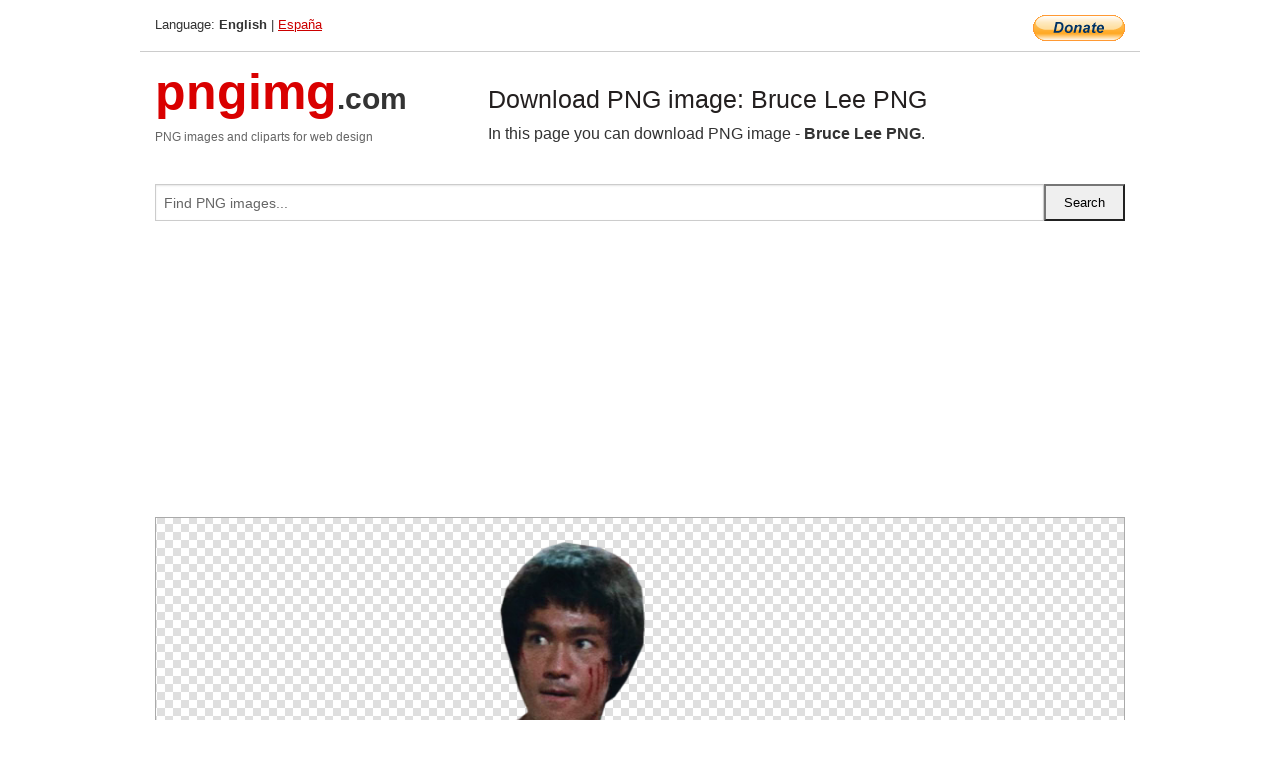

--- FILE ---
content_type: text/html; charset=UTF-8
request_url: https://pngimg.com/image/32253
body_size: 5108
content:
<!DOCTYPE html>
<html lang="en">
<head>
    <link rel="stylesheet" type="text/css" href="https://pngimg.com/distr/css/css.css"/>
    <title>Bruce Lee PNG transparent image download, size: 550x541px</title>
    <meta http-equiv="Content-Type" content="text/html; charset=utf-8"/>
    <meta name="viewport" content="width=device-width, initial-scale=1.0"/>
    <meta name="robots" content="index, follow"/>
    <meta name="keywords" content="Bruce Lee PNG size: 550x541px, Bruce Lee PNG images, PNG image: Bruce Lee PNG, free PNG image, Bruce Lee"/>
    <meta name="description" content="Bruce Lee PNG PNG image with transparent background, size: 550x541px. Bruce Lee PNG in high resolution. Download: https://pngimg.com/https://pngimg.com/uploads/bruce_lee/bruce_lee_PNG28.png"/>
    <meta name="google-site-verification" content="qcYfEN7AYS0t2uzuv1nfdpuWns53GYFbGG0rNLsatHM"/>
    <meta property="og:locale" content="en_US"/>
    <meta property="og:type" content="article"/>
    <meta property="og:title" content="Bruce Lee PNG image with transparent background"/>
    <meta property="og:description" content="Bruce Lee PNG PNG image. You can download PNG image Bruce Lee PNG, free PNG image, Bruce Lee PNG PNG"/>
    <meta property="og:url" content="https://pngimg.com/image/32253"/>
    <meta property="og:site_name" content="pngimg.com"/>
    <meta property="og:image" content="https://pngimg.com/uploads/bruce_lee/bruce_lee_PNG28.png"/>
    <meta name="twitter:card" content="summary"/>
    <meta name="twitter:description" content="Bruce Lee PNG PNG image. You can download PNG image Bruce Lee PNG, free PNG image, Bruce Lee PNG PNG"/>
    <meta name="twitter:title" content="Bruce Lee PNG image with transparent background"/>
    <meta name="twitter:image" content="https://pngimg.com/uploads/bruce_lee/bruce_lee_PNG28.png"/>
    <link rel="canonical"
          href="https://pngimg.com/image/32253"/>
    <link rel="shortcut icon" href="https://pngimg.com/favicon.ico"/>
        <script async src="https://pagead2.googlesyndication.com/pagead/js/adsbygoogle.js?client=ca-pub-0593512396584361"
            crossorigin="anonymous"></script>
        <script async custom-element="amp-auto-ads"
            src="https://cdn.ampproject.org/v0/amp-auto-ads-0.1.js">
    </script>
</head>
<body>
<amp-auto-ads type="adsense"
              data-ad-client="ca-pub-0593512396584361">
</amp-auto-ads>
<div class="row bottom_border">
    <div class="large-10 small-8 columns">
        Language: <b>English</b> | <a href="https://pngimg.es">España</a>
    </div>
    <div class="large-2 small-4 columns" style="text-align: right;">
        <a href="https://www.paypal.com/donate/?hosted_button_id=H269GXHKMEZBG" target="_blank"><img
                    src="/distr/img/btn_donate_lg.gif" style="border:0" alt="Donate"/></a>
    </div>
</div>
<div class="row top-logo">
    <div class="large-4 medium-4 small-12 columns logo_div" style="text-align:left;">
        <a href="/" class="none"><span class="logo"><span class="logo_title">pngimg</span>.com</span></a>
        <h1>PNG images and cliparts for web design</h1>
    </div>
    <div class="large-8 medium-8 small-12 columns" style="text-align:left;padding-top:30px;">
        <h1>Download PNG image: Bruce Lee PNG </h1>
     In this page you can download PNG image  - <strong>Bruce Lee PNG</strong>.<br/><br/>    </div>
</div>
<div class="row">
    <div class="large-12 columns search_form_div" itemscope="" itemtype="http://schema.org/WebSite">
        <link itemprop="url" href="https://pngimg.com"/>
        <form itemprop="potentialAction" itemscope="" itemtype="http://schema.org/SearchAction" method="get"
              action="https://pngimg.com/search_image/">
            <meta itemprop="target" content="https://pngimg.com/search_image/?search_image={search_image}"/>
            <div class="row collapse search_form">
                <div class="large-11 small-9 columns">
                    <input type="text" itemprop="query-input" name="search_image" value=""
                           placeholder="Find PNG images..."/>
                </div>
                <div class="large-1 small-3 columns">
                    <input type="submit" name="search_button" value="Search"/>
                </div>
            </div>
        </form>
    </div>
</div>
<div class="row">
    <div class="large-12 columns">
        <ins class="adsbygoogle"
     style="display:block"
     data-ad-client="ca-pub-0593512396584361"
     data-ad-slot="7194450127"
     data-ad-format="auto"
     data-full-width-responsive="true"></ins>
<script>
     (adsbygoogle = window.adsbygoogle || []).push({});
</script><div class="png_big" itemscope itemtype="http://schema.org/ImageObject">
                                    <img itemprop="contentUrl" data-original="https://pngimg.com/uploads/bruce_lee/bruce_lee_PNG28.png" src="https://pngimg.com/uploads/bruce_lee/bruce_lee_PNG28.png" alt="Bruce Lee PNG" title="Bruce Lee PNG" style="border:0;width:auto;width: 541px;max-height:550px;">                                          
                                    <meta itemprop="representativeOfPage" content="true">
                                    <meta itemprop="fileFormat" content="image/png">                                   
                                    <meta itemprop="contentSize" content="315 kilo"/>                                   
                                    <meta itemprop="thumbnail" content="https://pngimg.com/uploads/bruce_lee/small/bruce_lee_PNG28.png" />
                                    <meta itemprop="width" content="550" />
                                    <meta itemprop="height" content="541" />
                                    <meta itemprop="usageInfo" content="https://pngimg.com/license" />
                                    <meta itemprop="name" content="Bruce Lee PNG" />
                                    <meta itemprop="image" content="https://pngimg.com/uploads/bruce_lee/bruce_lee_PNG28.png" />                                    
                                </div>   
                      
<div>
    <a href="/d/bruce_lee_PNG28.png" class="download_png" target="_blank" style="width:200px;">Download PNG image</a> <br/>
    Share image: <br/>
    <div class="share-buttons">
    <button
        class="facebook"
        onClick='window.open("https://www.facebook.com/sharer.php?u=https://pngimg.com/image/32253","sharer","status=0,toolbar=0,width=650,height=500");'
        title="Share in Facebook">
    </button>    
    <button
        class="telegram"
        onClick='window.open("https://telegram.me/share/url?url=https://pngimg.com/image/32253","sharer","status=0,toolbar=0,width=650,height=500");'
        title="Share in Telegram">
    </button>
    <button
        class="pinterest"
        onClick='window.open("https://ru.pinterest.com/pin/create/button/?url=https://pngimg.com/image/32253&media=http:https://pngimg.com/uploads/bruce_lee/small/bruce_lee_PNG28.png&description=Bruce+Lee+PNG","sharer","status=0,toolbar=0,width=650,height=500");'       
        title="Pin">
    </button>
    <button
        class="twitter"
        onClick='window.open("https://twitter.com/intent/tweet?text=Bruce Lee PNG&url= https://pngimg.com/image/32253","sharer","status=0,toolbar=0,width=650,height=500");'
        title="Tweet">
    </button>
</div>

    <br/>
          <b>License:</b> <a class="black" href="https://pngimg.com/license" target="_blank">Attribution-NonCommercial 4.0 International (CC BY-NC 4.0)</a>
          <div style="font-size:12px;margin-top:8px;">
                                        
                                            Keywords: <span><a class="black" href="https://pngimg.com/uploads/bruce_lee/bruce_lee_PNG28.png">Bruce Lee PNG size: 550x541px, Bruce Lee PNG images, PNG image: Bruce Lee PNG, free PNG image, Bruce Lee</a></span><br/>
                                            Image category: <b>Bruce Lee</b><br/>
                							Format: <strong>PNG image with alpha (transparent)</strong><br/>
                							Resolution:  550x541<br/>
                							Size:  315 kb<br/>
                                        </div>     
</div><ins class="adsbygoogle"
     style="display:block"
     data-ad-client="ca-pub-0593512396584361"
     data-ad-slot="7194450127"
     data-ad-format="auto"
     data-full-width-responsive="true"></ins>
<script>
     (adsbygoogle = window.adsbygoogle || []).push({});
</script><br/><h1>Bruce Lee PNG image with transparent background | bruce_lee_PNG28.png</h1>   
                                        <div><span itemscope itemtype="http://schema.org/BreadcrumbList">
       <span itemprop="itemListElement" itemscope itemtype="http://schema.org/ListItem">
          <a href="/" itemprop="item"><span itemprop="name">Home</span></a>
          <meta itemprop="position" content="1" />
        </span>
         &raquo; 
         <span itemprop="itemListElement" itemscope itemtype="http://schema.org/ListItem">
           <a href="/images/celebrities/" itemprop="item"><span itemprop="name">CELEBRITIES</span></a>
           <meta itemprop="position" content="2" />
         </span>
          &raquo; 
         <span itemprop="itemListElement" itemscope itemtype="http://schema.org/ListItem"> 
           <a href="/images/celebrities/bruce_lee/" itemprop="item"><span itemprop="name">Bruce Lee</span></a>
           <meta itemprop="position" content="3" />
          </span>
           &raquo;  
           <span itemprop="itemListElement" itemscope itemtype="http://schema.org/ListItem">
             <a href="/image/32253" itemprop="item"><span itemprop="name">Bruce Lee PNG</span></a>
             <meta itemprop="position" content="4" />
           </span>
         </span>
           <br/><br/></div>
                                       <p>This image has format <b>transparent PNG</b> with resolution <b>550x541</b>.<br/> You can <b>download</b> this image in best resolution from this page and use it for design and web design.</p> 
                                       <p><b>Bruce Lee PNG</b> with transparent background you can download for free, just click on download button. </p>                                                                          
                                        <br/> <br/>                <!-- PNGIMG2020 vertical -->
        <ins class="adsbygoogle"
             style="display:block"
             data-ad-client="ca-pub-0593512396584361"
             data-ad-slot="2654000182"
             data-ad-format="auto"></ins>
        <script>
            (adsbygoogle = window.adsbygoogle || []).push({});
        </script>
                <div class="row">
            <div class="large-12 columns main_content">
                <h1>More images of Bruce Lee</h1><ul class="small-block-grid-2 medium-block-grid-3 large-block-grid-4" itemscope itemtype="http://schema.org/ImageGallery"><li>
        <div class="png_png png_imgs" style="padding:15px;background:#fff !important;overflow:hidden;">
            <a href="https://shutterstock.7eer.net/c/3442943/560528/1305?u=https%3A%2F%2Fwww.shutterstock.com%2Fimage-photo%2Fzen-calligraphy-be-like-water-minimalist-2660187925" target="_blank"><img style="min-width:200px;max-width:242px;border:0;" src="https://image.shutterstock.com/image-vector/zen-calligraphy-be-like-water-260nw-2660187925.jpg" alt="Zen Calligraphy Be Like Water. Minimalist Handwritten Quote for Mindfulness and Asian Inspired Design"  title="Zen Calligraphy Be Like Water. Minimalist Handwritten Quote for Mindfulness and Asian Inspired Design"/></a>
         </div>   
         <div class="description_div">
            <div class="img_desc"><a href="https://shutterstock.7eer.net/c/3442943/560528/1305?u=https%3A%2F%2Fwww.shutterstock.com%2Fimage-photo%2Fzen-calligraphy-be-like-water-minimalist-2660187925"><b>Zen Calligraphy Be Like Wate...</b></a></div>
                                      <div class="row">
                                          <div class="large-6 columns res_size">
                                            Shutterstock.com
                                          </div>
                                          <div class="large-6 columns">
                                             <a href="https://shutterstock.7eer.net/c/3442943/560528/1305?u=https%3A%2F%2Fwww.shutterstock.com%2Fimage-photo%2Fzen-calligraphy-be-like-water-minimalist-2660187925" class="download_png">Download</a>
                                          </div>
                                       </div>
               </div>  					
            </li><li>
        <div class="png_png png_imgs" style="padding:15px;background:#fff !important;overflow:hidden;">
            <a href="https://shutterstock.7eer.net/c/3442943/560528/1305?u=https%3A%2F%2Fwww.shutterstock.com%2Fimage-photo%2Fwing-chun-icon-thin-light-regular-2551776457" target="_blank"><img style="min-width:200px;max-width:242px;border:0;" src="https://image.shutterstock.com/image-vector/wing-chun-icon-thin-light-260nw-2551776457.jpg" alt="wing chun icon. Thin, Light Regular And Bold style design isolated on white background"  title="wing chun icon. Thin, Light Regular And Bold style design isolated on white background"/></a>
         </div>   
         <div class="description_div">
            <div class="img_desc"><a href="https://shutterstock.7eer.net/c/3442943/560528/1305?u=https%3A%2F%2Fwww.shutterstock.com%2Fimage-photo%2Fwing-chun-icon-thin-light-regular-2551776457"><b>wing chun icon. Thin, Light ...</b></a></div>
                                      <div class="row">
                                          <div class="large-6 columns res_size">
                                            Shutterstock.com
                                          </div>
                                          <div class="large-6 columns">
                                             <a href="https://shutterstock.7eer.net/c/3442943/560528/1305?u=https%3A%2F%2Fwww.shutterstock.com%2Fimage-photo%2Fwing-chun-icon-thin-light-regular-2551776457" class="download_png">Download</a>
                                          </div>
                                       </div>
               </div>  					
            </li><li>
        <div class="png_png png_imgs" style="padding:15px;background:#fff !important;overflow:hidden;">
            <a href="https://shutterstock.7eer.net/c/3442943/560528/1305?u=https%3A%2F%2Fwww.shutterstock.com%2Fimage-photo%2Ffunny-bruce-lee-typography-design-2518392873" target="_blank"><img style="min-width:200px;max-width:242px;border:0;" src="https://image.shutterstock.com/image-vector/funny-bruce-lee-typography-design-260nw-2518392873.jpg" alt="Funny Bruce Lee Typography Design"  title="Funny Bruce Lee Typography Design"/></a>
         </div>   
         <div class="description_div">
            <div class="img_desc"><a href="https://shutterstock.7eer.net/c/3442943/560528/1305?u=https%3A%2F%2Fwww.shutterstock.com%2Fimage-photo%2Ffunny-bruce-lee-typography-design-2518392873"><b>Funny Bruce Lee Typography D...</b></a></div>
                                      <div class="row">
                                          <div class="large-6 columns res_size">
                                            Shutterstock.com
                                          </div>
                                          <div class="large-6 columns">
                                             <a href="https://shutterstock.7eer.net/c/3442943/560528/1305?u=https%3A%2F%2Fwww.shutterstock.com%2Fimage-photo%2Ffunny-bruce-lee-typography-design-2518392873" class="download_png">Download</a>
                                          </div>
                                       </div>
               </div>  					
            </li><li>
        <div class="png_png png_imgs" style="padding:15px;background:#fff !important;overflow:hidden;">
            <a href="https://shutterstock.7eer.net/c/3442943/560528/1305?u=https%3A%2F%2Fwww.shutterstock.com%2Fimage-photo%2Fnumchucks-isometric-vector-icon-illustration-2488437283" target="_blank"><img style="min-width:200px;max-width:242px;border:0;" src="https://image.shutterstock.com/image-vector/numchucks-isometric-vector-icon-illustration-260nw-2488437283.jpg" alt="Numchucks isometric vector icon illustration"  title="Numchucks isometric vector icon illustration"/></a>
         </div>   
         <div class="description_div">
            <div class="img_desc"><a href="https://shutterstock.7eer.net/c/3442943/560528/1305?u=https%3A%2F%2Fwww.shutterstock.com%2Fimage-photo%2Fnumchucks-isometric-vector-icon-illustration-2488437283"><b>Numchucks isometric vector i...</b></a></div>
                                      <div class="row">
                                          <div class="large-6 columns res_size">
                                            Shutterstock.com
                                          </div>
                                          <div class="large-6 columns">
                                             <a href="https://shutterstock.7eer.net/c/3442943/560528/1305?u=https%3A%2F%2Fwww.shutterstock.com%2Fimage-photo%2Fnumchucks-isometric-vector-icon-illustration-2488437283" class="download_png">Download</a>
                                          </div>
                                       </div>
               </div>  					
            </li><li itemprop="associatedMedia" itemscope itemtype="http://schema.org/ImageObject">
                            <meta itemprop="fileFormat" content="image/png">
                            <link itemprop="contentUrl" href="https://pngimg.com/uploads/bruce_lee/bruce_lee_PNG43.png">
                            <meta itemprop="keywords" content="Bruce Lee PNG">
            						<div class="png_png png_imgs">
                                      <a itemprop="url" href="https://pngimg.com/image/32268" title="Bruce Lee PNG" target="_blank"><img itemprop="thumbnail" src="https://pngimg.com/uploads/bruce_lee/small/bruce_lee_PNG43.png" data-original="https://pngimg.com/uploads/bruce_lee/small/bruce_lee_PNG43.png" alt="Bruce Lee PNG" style="padding-top:10px;border:0;" title="Bruce Lee PNG" /></a>
                                    </div>   
                                    <div class="description_div">
                                      <div class="img_desc" itemprop="description"><a href="https://pngimg.com/image/32268"><b>Bruce Lee PNG</b></a></div>
                                      
                                      <div class="row">
                                          <div class="large-6 columns res_size">
                                             Res.: 586x654 <br/> Size: 500 kb
                                          </div>
                                          <div class="large-6 columns">
                                             <a href="https://pngimg.com/image/32268" class="download_png">Download</a>
                                          </div>
                                      </div>                                     
                                    </div>  						
            				</li><li itemprop="associatedMedia" itemscope itemtype="http://schema.org/ImageObject">
                            <meta itemprop="fileFormat" content="image/png">
                            <link itemprop="contentUrl" href="https://pngimg.com/uploads/bruce_lee/bruce_lee_PNG7.png">
                            <meta itemprop="keywords" content="Bruce Lee PNG">
            						<div class="png_png png_imgs">
                                      <a itemprop="url" href="https://pngimg.com/image/32232" title="Bruce Lee PNG" target="_blank"><img itemprop="thumbnail" src="https://pngimg.com/uploads/bruce_lee/small/bruce_lee_PNG7.png" data-original="https://pngimg.com/uploads/bruce_lee/small/bruce_lee_PNG7.png" alt="Bruce Lee PNG" style="padding-top:10px;border:0;" title="Bruce Lee PNG" /></a>
                                    </div>   
                                    <div class="description_div">
                                      <div class="img_desc" itemprop="description"><a href="https://pngimg.com/image/32232"><b>Bruce Lee PNG</b></a></div>
                                      
                                      <div class="row">
                                          <div class="large-6 columns res_size">
                                             Res.: 208x370 <br/> Size: 115 kb
                                          </div>
                                          <div class="large-6 columns">
                                             <a href="https://pngimg.com/image/32232" class="download_png">Download</a>
                                          </div>
                                      </div>                                     
                                    </div>  						
            				</li><li itemprop="associatedMedia" itemscope itemtype="http://schema.org/ImageObject">
                            <meta itemprop="fileFormat" content="image/png">
                            <link itemprop="contentUrl" href="https://pngimg.com/uploads/bruce_lee/bruce_lee_PNG23.png">
                            <meta itemprop="keywords" content="Bruce Lee PNG">
            						<div class="png_png png_imgs">
                                      <a itemprop="url" href="https://pngimg.com/image/32248" title="Bruce Lee PNG" target="_blank"><img itemprop="thumbnail" src="https://pngimg.com/uploads/bruce_lee/small/bruce_lee_PNG23.png" data-original="https://pngimg.com/uploads/bruce_lee/small/bruce_lee_PNG23.png" alt="Bruce Lee PNG" style="padding-top:10px;border:0;" title="Bruce Lee PNG" /></a>
                                    </div>   
                                    <div class="description_div">
                                      <div class="img_desc" itemprop="description"><a href="https://pngimg.com/image/32248"><b>Bruce Lee PNG</b></a></div>
                                      
                                      <div class="row">
                                          <div class="large-6 columns res_size">
                                             Res.: 3546x1114 <br/> Size: 1495 kb
                                          </div>
                                          <div class="large-6 columns">
                                             <a href="https://pngimg.com/image/32248" class="download_png">Download</a>
                                          </div>
                                      </div>                                     
                                    </div>  						
            				</li><li itemprop="associatedMedia" itemscope itemtype="http://schema.org/ImageObject">
                            <meta itemprop="fileFormat" content="image/png">
                            <link itemprop="contentUrl" href="https://pngimg.com/uploads/bruce_lee/bruce_lee_PNG17.png">
                            <meta itemprop="keywords" content="Bruce Lee PNG">
            						<div class="png_png png_imgs">
                                      <a itemprop="url" href="https://pngimg.com/image/32242" title="Bruce Lee PNG" target="_blank"><img itemprop="thumbnail" src="https://pngimg.com/uploads/bruce_lee/small/bruce_lee_PNG17.png" data-original="https://pngimg.com/uploads/bruce_lee/small/bruce_lee_PNG17.png" alt="Bruce Lee PNG" style="padding-top:10px;border:0;" title="Bruce Lee PNG" /></a>
                                    </div>   
                                    <div class="description_div">
                                      <div class="img_desc" itemprop="description"><a href="https://pngimg.com/image/32242"><b>Bruce Lee PNG</b></a></div>
                                      
                                      <div class="row">
                                          <div class="large-6 columns res_size">
                                             Res.: 1024x1015 <br/> Size: 573 kb
                                          </div>
                                          <div class="large-6 columns">
                                             <a href="https://pngimg.com/image/32242" class="download_png">Download</a>
                                          </div>
                                      </div>                                     
                                    </div>  						
            				</li><li itemprop="associatedMedia" itemscope itemtype="http://schema.org/ImageObject">
                            <meta itemprop="fileFormat" content="image/png">
                            <link itemprop="contentUrl" href="https://pngimg.com/uploads/bruce_lee/bruce_lee_PNG14.png">
                            <meta itemprop="keywords" content="Bruce Lee PNG">
            						<div class="png_png png_imgs">
                                      <a itemprop="url" href="https://pngimg.com/image/32239" title="Bruce Lee PNG" target="_blank"><img itemprop="thumbnail" src="https://pngimg.com/uploads/bruce_lee/small/bruce_lee_PNG14.png" data-original="https://pngimg.com/uploads/bruce_lee/small/bruce_lee_PNG14.png" alt="Bruce Lee PNG" style="padding-top:10px;border:0;" title="Bruce Lee PNG" /></a>
                                    </div>   
                                    <div class="description_div">
                                      <div class="img_desc" itemprop="description"><a href="https://pngimg.com/image/32239"><b>Bruce Lee PNG</b></a></div>
                                      
                                      <div class="row">
                                          <div class="large-6 columns res_size">
                                             Res.: 400x400 <br/> Size: 292 kb
                                          </div>
                                          <div class="large-6 columns">
                                             <a href="https://pngimg.com/image/32239" class="download_png">Download</a>
                                          </div>
                                      </div>                                     
                                    </div>  						
            				</li><li itemprop="associatedMedia" itemscope itemtype="http://schema.org/ImageObject">
                            <meta itemprop="fileFormat" content="image/png">
                            <link itemprop="contentUrl" href="https://pngimg.com/uploads/bruce_lee/bruce_lee_PNG27.png">
                            <meta itemprop="keywords" content="Bruce Lee PNG">
            						<div class="png_png png_imgs">
                                      <a itemprop="url" href="https://pngimg.com/image/32252" title="Bruce Lee PNG" target="_blank"><img itemprop="thumbnail" src="https://pngimg.com/uploads/bruce_lee/small/bruce_lee_PNG27.png" data-original="https://pngimg.com/uploads/bruce_lee/small/bruce_lee_PNG27.png" alt="Bruce Lee PNG" style="padding-top:10px;border:0;" title="Bruce Lee PNG" /></a>
                                    </div>   
                                    <div class="description_div">
                                      <div class="img_desc" itemprop="description"><a href="https://pngimg.com/image/32252"><b>Bruce Lee PNG</b></a></div>
                                      
                                      <div class="row">
                                          <div class="large-6 columns res_size">
                                             Res.: 506x719 <br/> Size: 333 kb
                                          </div>
                                          <div class="large-6 columns">
                                             <a href="https://pngimg.com/image/32252" class="download_png">Download</a>
                                          </div>
                                      </div>                                     
                                    </div>  						
            				</li><li itemprop="associatedMedia" itemscope itemtype="http://schema.org/ImageObject">
                            <meta itemprop="fileFormat" content="image/png">
                            <link itemprop="contentUrl" href="https://pngimg.com/uploads/bruce_lee/bruce_lee_PNG10.png">
                            <meta itemprop="keywords" content="Bruce Lee PNG">
            						<div class="png_png png_imgs">
                                      <a itemprop="url" href="https://pngimg.com/image/32235" title="Bruce Lee PNG" target="_blank"><img itemprop="thumbnail" src="https://pngimg.com/uploads/bruce_lee/small/bruce_lee_PNG10.png" data-original="https://pngimg.com/uploads/bruce_lee/small/bruce_lee_PNG10.png" alt="Bruce Lee PNG" style="padding-top:10px;border:0;" title="Bruce Lee PNG" /></a>
                                    </div>   
                                    <div class="description_div">
                                      <div class="img_desc" itemprop="description"><a href="https://pngimg.com/image/32235"><b>Bruce Lee PNG</b></a></div>
                                      
                                      <div class="row">
                                          <div class="large-6 columns res_size">
                                             Res.: 512x398 <br/> Size: 38 kb
                                          </div>
                                          <div class="large-6 columns">
                                             <a href="https://pngimg.com/image/32235" class="download_png">Download</a>
                                          </div>
                                      </div>                                     
                                    </div>  						
            				</li><li itemprop="associatedMedia" itemscope itemtype="http://schema.org/ImageObject">
                            <meta itemprop="fileFormat" content="image/png">
                            <link itemprop="contentUrl" href="https://pngimg.com/uploads/bruce_lee/bruce_lee_PNG1.png">
                            <meta itemprop="keywords" content="Bruce Lee PNG">
            						<div class="png_png png_imgs">
                                      <a itemprop="url" href="https://pngimg.com/image/32226" title="Bruce Lee PNG" target="_blank"><img itemprop="thumbnail" src="https://pngimg.com/uploads/bruce_lee/small/bruce_lee_PNG1.png" data-original="https://pngimg.com/uploads/bruce_lee/small/bruce_lee_PNG1.png" alt="Bruce Lee PNG" style="padding-top:10px;border:0;" title="Bruce Lee PNG" /></a>
                                    </div>   
                                    <div class="description_div">
                                      <div class="img_desc" itemprop="description"><a href="https://pngimg.com/image/32226"><b>Bruce Lee PNG</b></a></div>
                                      
                                      <div class="row">
                                          <div class="large-6 columns res_size">
                                             Res.: 516x1245 <br/> Size: 262 kb
                                          </div>
                                          <div class="large-6 columns">
                                             <a href="https://pngimg.com/image/32226" class="download_png">Download</a>
                                          </div>
                                      </div>                                     
                                    </div>  						
            				</li></ul>            </div>
        </div>
        <div class="large-12 columns main_content">
            <h1>Bruce Lee</h1><p>
	  Lee Jun-fan known professionally as <strong>Bruce Lee</strong>, was a Hong Kong-American actor, film director, martial artist, philosopher and founder of the martial art Jeet Kune Do. Lee was the son of Cantonese opera star Lee Hoi-chuen. He is widely considered by commentators, critics, media, and other martial artists to be one of the most influential martial artists of all time, and a pop culture icon of the 20th century. He is often credited with helping to change the way Asians were presented in American films.
</p>
<p>
	  Lee was born in Chinatown, San Francisco, on November 27, 1940, to parents from Hong Kong and was raised in Kowloon, Hong Kong, with his family until his late teens. He was introduced to the film industry by his father and appeared in several films as a child actor. Lee moved to the United States at the age of 18 to receive his higher education, at the University of Washington, at Seattle and it was during this time that he began teaching martial arts. His Hong Kong and Hollywood-produced films elevated the traditional Hong Kong martial arts film to a new level of popularity and acclaim, sparking a surge of interest in Chinese martial arts in the West in the 1970s. The direction and tone of his films changed and influenced martial arts and martial arts films in the US, Hong Kong and the rest of the world.
</p>
<p>
	  He is noted for his roles in five feature-length films: Lo Wei's The Big Boss (1971) and Fist of Fury (1972); Golden Harvest's Way of the Dragon (1972), directed and written by Lee; Golden Harvest and Warner Brothers' Enter the Dragon (1973) and The Game of Death (1978), both directed by Robert Clouse. Lee became an iconic figure known throughout the world, particularly among the Chinese, as he portrayed Chinese nationalism in his films. He trained in the art of Wing Chun and later combined his other influences from various sources, in the spirit of his personal martial arts philosophy, which he dubbed Jeet Kune Do (The Way of the Intercepting Fist). Lee held dual nationality in Hong Kong and the US. He died in Kowloon Tong on July 20, 1973 at the age of 32.
</p>
<p>
	  In this clipart you can download free PNG images: <strong>Bruce Lee PNG images free download</strong>
</p>        </div>
    </div>
</div>
</div>
<!-- Google tag (gtag.js) -->
<script async src="https://www.googletagmanager.com/gtag/js?id=G-9TJPV0DEQB"></script>
<script>
    window.dataLayer = window.dataLayer || [];
    function gtag(){dataLayer.push(arguments);}
    gtag('js', new Date());

    gtag('config', 'G-9TJPV0DEQB');
</script></body>
</html>



--- FILE ---
content_type: text/html; charset=utf-8
request_url: https://www.google.com/recaptcha/api2/aframe
body_size: 267
content:
<!DOCTYPE HTML><html><head><meta http-equiv="content-type" content="text/html; charset=UTF-8"></head><body><script nonce="1LS9TYQFMj-qf8tyYexv7A">/** Anti-fraud and anti-abuse applications only. See google.com/recaptcha */ try{var clients={'sodar':'https://pagead2.googlesyndication.com/pagead/sodar?'};window.addEventListener("message",function(a){try{if(a.source===window.parent){var b=JSON.parse(a.data);var c=clients[b['id']];if(c){var d=document.createElement('img');d.src=c+b['params']+'&rc='+(localStorage.getItem("rc::a")?sessionStorage.getItem("rc::b"):"");window.document.body.appendChild(d);sessionStorage.setItem("rc::e",parseInt(sessionStorage.getItem("rc::e")||0)+1);localStorage.setItem("rc::h",'1769496817040');}}}catch(b){}});window.parent.postMessage("_grecaptcha_ready", "*");}catch(b){}</script></body></html>